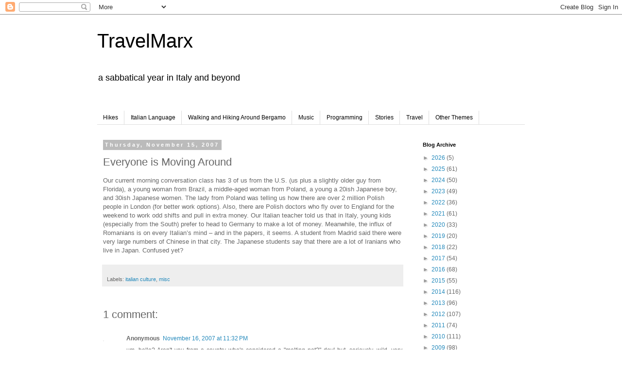

--- FILE ---
content_type: text/html; charset=utf-8
request_url: https://www.google.com/recaptcha/api2/aframe
body_size: 224
content:
<!DOCTYPE HTML><html><head><meta http-equiv="content-type" content="text/html; charset=UTF-8"></head><body><script nonce="2oxurmzWzdTujXAJw-mh8A">/** Anti-fraud and anti-abuse applications only. See google.com/recaptcha */ try{var clients={'sodar':'https://pagead2.googlesyndication.com/pagead/sodar?'};window.addEventListener("message",function(a){try{if(a.source===window.parent){var b=JSON.parse(a.data);var c=clients[b['id']];if(c){var d=document.createElement('img');d.src=c+b['params']+'&rc='+(localStorage.getItem("rc::a")?sessionStorage.getItem("rc::b"):"");window.document.body.appendChild(d);sessionStorage.setItem("rc::e",parseInt(sessionStorage.getItem("rc::e")||0)+1);localStorage.setItem("rc::h",'1768997941116');}}}catch(b){}});window.parent.postMessage("_grecaptcha_ready", "*");}catch(b){}</script></body></html>